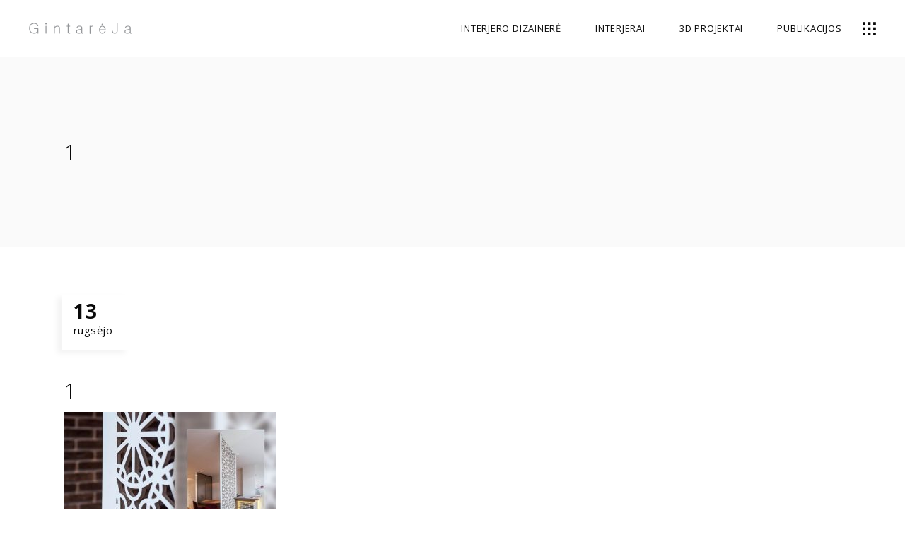

--- FILE ---
content_type: text/html; charset=UTF-8
request_url: https://gintareja.lt/portfolio-item/namo-rekonstrukcija-4/1-2/
body_size: 16279
content:
<!DOCTYPE html>
<html dir="ltr" lang="lt-LT" prefix="og: https://ogp.me/ns#">
<head>
	
		<meta charset="UTF-8"/>
		<link rel="profile" href="http://gmpg.org/xfn/11"/>
		
				<meta name="viewport" content="width=device-width,initial-scale=1,user-scalable=yes">
		<title>1 | Gintareja.lt</title>

		<!-- All in One SEO 4.7.7.2 - aioseo.com -->
	<meta name="robots" content="max-image-preview:large" />
	<meta name="author" content="jjuodas@gmail.com"/>
	<meta name="google-site-verification" content="mSmMnDjzBJt0aB3UU7HD6w8cOEWrecUqbJPBZxFhJeg" />
	<link rel="canonical" href="https://gintareja.lt/portfolio-item/namo-rekonstrukcija-4/1-2/" />
	<meta name="generator" content="All in One SEO (AIOSEO) 4.7.7.2" />
		<meta property="og:locale" content="lt_LT" />
		<meta property="og:site_name" content="Gintareja.lt" />
		<meta property="og:type" content="article" />
		<meta property="og:title" content="1 | Gintareja.lt" />
		<meta property="og:url" content="https://gintareja.lt/portfolio-item/namo-rekonstrukcija-4/1-2/" />
		<meta property="og:image" content="https://gintareja.lt/wp-content/uploads/2018/09/GintareJa2.jpg" />
		<meta property="og:image:secure_url" content="https://gintareja.lt/wp-content/uploads/2018/09/GintareJa2.jpg" />
		<meta property="og:image:width" content="1920" />
		<meta property="og:image:height" content="987" />
		<meta property="article:published_time" content="2018-09-13T16:52:14+00:00" />
		<meta property="article:modified_time" content="2018-09-13T16:52:14+00:00" />
		<meta property="article:publisher" content="https://www.facebook.com/gintareja.lt/" />
		<meta name="twitter:card" content="summary" />
		<meta name="twitter:title" content="1 | Gintareja.lt" />
		<meta name="twitter:image" content="https://gintareja.lt/wp-content/uploads/2018/09/GintareJa2.jpg" />
		<script type="application/ld+json" class="aioseo-schema">
			{"@context":"https:\/\/schema.org","@graph":[{"@type":"BreadcrumbList","@id":"https:\/\/gintareja.lt\/portfolio-item\/namo-rekonstrukcija-4\/1-2\/#breadcrumblist","itemListElement":[{"@type":"ListItem","@id":"https:\/\/gintareja.lt\/#listItem","position":1,"name":"Home","item":"https:\/\/gintareja.lt\/","nextItem":{"@type":"ListItem","@id":"https:\/\/gintareja.lt\/portfolio-item\/namo-rekonstrukcija-4\/1-2\/#listItem","name":"1"}},{"@type":"ListItem","@id":"https:\/\/gintareja.lt\/portfolio-item\/namo-rekonstrukcija-4\/1-2\/#listItem","position":2,"name":"1","previousItem":{"@type":"ListItem","@id":"https:\/\/gintareja.lt\/#listItem","name":"Home"}}]},{"@type":"ItemPage","@id":"https:\/\/gintareja.lt\/portfolio-item\/namo-rekonstrukcija-4\/1-2\/#itempage","url":"https:\/\/gintareja.lt\/portfolio-item\/namo-rekonstrukcija-4\/1-2\/","name":"1 | Gintareja.lt","inLanguage":"lt-LT","isPartOf":{"@id":"https:\/\/gintareja.lt\/#website"},"breadcrumb":{"@id":"https:\/\/gintareja.lt\/portfolio-item\/namo-rekonstrukcija-4\/1-2\/#breadcrumblist"},"author":{"@id":"https:\/\/gintareja.lt\/author\/jjuodasgmail-com\/#author"},"creator":{"@id":"https:\/\/gintareja.lt\/author\/jjuodasgmail-com\/#author"},"datePublished":"2018-09-13T14:52:14-02:00","dateModified":"2018-09-13T14:52:14-02:00"},{"@type":"Organization","@id":"https:\/\/gintareja.lt\/#organization","name":"Gintareja.lt","description":"Interjero dizaino paslaugos","url":"https:\/\/gintareja.lt\/","telephone":"+37068685193","logo":{"@type":"ImageObject","url":"https:\/\/gintareja.lt\/wp-content\/uploads\/2023\/05\/Asset-2.png","@id":"https:\/\/gintareja.lt\/portfolio-item\/namo-rekonstrukcija-4\/1-2\/#organizationLogo","width":294,"height":42,"caption":"Gintareja logotipas"},"image":{"@id":"https:\/\/gintareja.lt\/portfolio-item\/namo-rekonstrukcija-4\/1-2\/#organizationLogo"},"sameAs":["https:\/\/www.instagram.com\/gintarejarmalaviciute\/","https:\/\/www.youtube.com\/channel\/UCGnDgH5LHpvcalxgN1pkEWw"]},{"@type":"Person","@id":"https:\/\/gintareja.lt\/author\/jjuodasgmail-com\/#author","url":"https:\/\/gintareja.lt\/author\/jjuodasgmail-com\/","name":"jjuodas@gmail.com","image":{"@type":"ImageObject","@id":"https:\/\/gintareja.lt\/portfolio-item\/namo-rekonstrukcija-4\/1-2\/#authorImage","url":"https:\/\/secure.gravatar.com\/avatar\/2c659baa52259af67758e919177ea9f5?s=96&d=mm&r=g","width":96,"height":96,"caption":"jjuodas@gmail.com"}},{"@type":"WebSite","@id":"https:\/\/gintareja.lt\/#website","url":"https:\/\/gintareja.lt\/","name":"Gintareja.lt","description":"Interjero dizaino paslaugos","inLanguage":"lt-LT","publisher":{"@id":"https:\/\/gintareja.lt\/#organization"}}]}
		</script>
		<!-- All in One SEO -->

<link rel='dns-prefetch' href='//maps.googleapis.com' />
<link rel='dns-prefetch' href='//fonts.googleapis.com' />
<link rel="alternate" type="application/rss+xml" title="Gintareja.lt &raquo; Įrašų RSS srautas" href="https://gintareja.lt/feed/" />
<link rel="alternate" type="application/rss+xml" title="Gintareja.lt &raquo; Komentarų RSS srautas" href="https://gintareja.lt/comments/feed/" />
<link rel="alternate" type="application/rss+xml" title="Gintareja.lt &raquo; Įrašo „1“ komentarų RSS srautas" href="https://gintareja.lt/portfolio-item/namo-rekonstrukcija-4/1-2/feed/" />
<script type="text/javascript">
/* <![CDATA[ */
window._wpemojiSettings = {"baseUrl":"https:\/\/s.w.org\/images\/core\/emoji\/14.0.0\/72x72\/","ext":".png","svgUrl":"https:\/\/s.w.org\/images\/core\/emoji\/14.0.0\/svg\/","svgExt":".svg","source":{"concatemoji":"https:\/\/gintareja.lt\/wp-includes\/js\/wp-emoji-release.min.js?ver=6.4.3"}};
/*! This file is auto-generated */
!function(i,n){var o,s,e;function c(e){try{var t={supportTests:e,timestamp:(new Date).valueOf()};sessionStorage.setItem(o,JSON.stringify(t))}catch(e){}}function p(e,t,n){e.clearRect(0,0,e.canvas.width,e.canvas.height),e.fillText(t,0,0);var t=new Uint32Array(e.getImageData(0,0,e.canvas.width,e.canvas.height).data),r=(e.clearRect(0,0,e.canvas.width,e.canvas.height),e.fillText(n,0,0),new Uint32Array(e.getImageData(0,0,e.canvas.width,e.canvas.height).data));return t.every(function(e,t){return e===r[t]})}function u(e,t,n){switch(t){case"flag":return n(e,"\ud83c\udff3\ufe0f\u200d\u26a7\ufe0f","\ud83c\udff3\ufe0f\u200b\u26a7\ufe0f")?!1:!n(e,"\ud83c\uddfa\ud83c\uddf3","\ud83c\uddfa\u200b\ud83c\uddf3")&&!n(e,"\ud83c\udff4\udb40\udc67\udb40\udc62\udb40\udc65\udb40\udc6e\udb40\udc67\udb40\udc7f","\ud83c\udff4\u200b\udb40\udc67\u200b\udb40\udc62\u200b\udb40\udc65\u200b\udb40\udc6e\u200b\udb40\udc67\u200b\udb40\udc7f");case"emoji":return!n(e,"\ud83e\udef1\ud83c\udffb\u200d\ud83e\udef2\ud83c\udfff","\ud83e\udef1\ud83c\udffb\u200b\ud83e\udef2\ud83c\udfff")}return!1}function f(e,t,n){var r="undefined"!=typeof WorkerGlobalScope&&self instanceof WorkerGlobalScope?new OffscreenCanvas(300,150):i.createElement("canvas"),a=r.getContext("2d",{willReadFrequently:!0}),o=(a.textBaseline="top",a.font="600 32px Arial",{});return e.forEach(function(e){o[e]=t(a,e,n)}),o}function t(e){var t=i.createElement("script");t.src=e,t.defer=!0,i.head.appendChild(t)}"undefined"!=typeof Promise&&(o="wpEmojiSettingsSupports",s=["flag","emoji"],n.supports={everything:!0,everythingExceptFlag:!0},e=new Promise(function(e){i.addEventListener("DOMContentLoaded",e,{once:!0})}),new Promise(function(t){var n=function(){try{var e=JSON.parse(sessionStorage.getItem(o));if("object"==typeof e&&"number"==typeof e.timestamp&&(new Date).valueOf()<e.timestamp+604800&&"object"==typeof e.supportTests)return e.supportTests}catch(e){}return null}();if(!n){if("undefined"!=typeof Worker&&"undefined"!=typeof OffscreenCanvas&&"undefined"!=typeof URL&&URL.createObjectURL&&"undefined"!=typeof Blob)try{var e="postMessage("+f.toString()+"("+[JSON.stringify(s),u.toString(),p.toString()].join(",")+"));",r=new Blob([e],{type:"text/javascript"}),a=new Worker(URL.createObjectURL(r),{name:"wpTestEmojiSupports"});return void(a.onmessage=function(e){c(n=e.data),a.terminate(),t(n)})}catch(e){}c(n=f(s,u,p))}t(n)}).then(function(e){for(var t in e)n.supports[t]=e[t],n.supports.everything=n.supports.everything&&n.supports[t],"flag"!==t&&(n.supports.everythingExceptFlag=n.supports.everythingExceptFlag&&n.supports[t]);n.supports.everythingExceptFlag=n.supports.everythingExceptFlag&&!n.supports.flag,n.DOMReady=!1,n.readyCallback=function(){n.DOMReady=!0}}).then(function(){return e}).then(function(){var e;n.supports.everything||(n.readyCallback(),(e=n.source||{}).concatemoji?t(e.concatemoji):e.wpemoji&&e.twemoji&&(t(e.twemoji),t(e.wpemoji)))}))}((window,document),window._wpemojiSettings);
/* ]]> */
</script>
<style id='wp-emoji-styles-inline-css' type='text/css'>

	img.wp-smiley, img.emoji {
		display: inline !important;
		border: none !important;
		box-shadow: none !important;
		height: 1em !important;
		width: 1em !important;
		margin: 0 0.07em !important;
		vertical-align: -0.1em !important;
		background: none !important;
		padding: 0 !important;
	}
</style>
<link rel='stylesheet' id='wp-block-library-css' href='https://gintareja.lt/wp-includes/css/dist/block-library/style.min.css?ver=6.4.3' type='text/css' media='all' />
<style id='classic-theme-styles-inline-css' type='text/css'>
/*! This file is auto-generated */
.wp-block-button__link{color:#fff;background-color:#32373c;border-radius:9999px;box-shadow:none;text-decoration:none;padding:calc(.667em + 2px) calc(1.333em + 2px);font-size:1.125em}.wp-block-file__button{background:#32373c;color:#fff;text-decoration:none}
</style>
<style id='global-styles-inline-css' type='text/css'>
body{--wp--preset--color--black: #000000;--wp--preset--color--cyan-bluish-gray: #abb8c3;--wp--preset--color--white: #ffffff;--wp--preset--color--pale-pink: #f78da7;--wp--preset--color--vivid-red: #cf2e2e;--wp--preset--color--luminous-vivid-orange: #ff6900;--wp--preset--color--luminous-vivid-amber: #fcb900;--wp--preset--color--light-green-cyan: #7bdcb5;--wp--preset--color--vivid-green-cyan: #00d084;--wp--preset--color--pale-cyan-blue: #8ed1fc;--wp--preset--color--vivid-cyan-blue: #0693e3;--wp--preset--color--vivid-purple: #9b51e0;--wp--preset--gradient--vivid-cyan-blue-to-vivid-purple: linear-gradient(135deg,rgba(6,147,227,1) 0%,rgb(155,81,224) 100%);--wp--preset--gradient--light-green-cyan-to-vivid-green-cyan: linear-gradient(135deg,rgb(122,220,180) 0%,rgb(0,208,130) 100%);--wp--preset--gradient--luminous-vivid-amber-to-luminous-vivid-orange: linear-gradient(135deg,rgba(252,185,0,1) 0%,rgba(255,105,0,1) 100%);--wp--preset--gradient--luminous-vivid-orange-to-vivid-red: linear-gradient(135deg,rgba(255,105,0,1) 0%,rgb(207,46,46) 100%);--wp--preset--gradient--very-light-gray-to-cyan-bluish-gray: linear-gradient(135deg,rgb(238,238,238) 0%,rgb(169,184,195) 100%);--wp--preset--gradient--cool-to-warm-spectrum: linear-gradient(135deg,rgb(74,234,220) 0%,rgb(151,120,209) 20%,rgb(207,42,186) 40%,rgb(238,44,130) 60%,rgb(251,105,98) 80%,rgb(254,248,76) 100%);--wp--preset--gradient--blush-light-purple: linear-gradient(135deg,rgb(255,206,236) 0%,rgb(152,150,240) 100%);--wp--preset--gradient--blush-bordeaux: linear-gradient(135deg,rgb(254,205,165) 0%,rgb(254,45,45) 50%,rgb(107,0,62) 100%);--wp--preset--gradient--luminous-dusk: linear-gradient(135deg,rgb(255,203,112) 0%,rgb(199,81,192) 50%,rgb(65,88,208) 100%);--wp--preset--gradient--pale-ocean: linear-gradient(135deg,rgb(255,245,203) 0%,rgb(182,227,212) 50%,rgb(51,167,181) 100%);--wp--preset--gradient--electric-grass: linear-gradient(135deg,rgb(202,248,128) 0%,rgb(113,206,126) 100%);--wp--preset--gradient--midnight: linear-gradient(135deg,rgb(2,3,129) 0%,rgb(40,116,252) 100%);--wp--preset--font-size--small: 13px;--wp--preset--font-size--medium: 20px;--wp--preset--font-size--large: 36px;--wp--preset--font-size--x-large: 42px;--wp--preset--spacing--20: 0.44rem;--wp--preset--spacing--30: 0.67rem;--wp--preset--spacing--40: 1rem;--wp--preset--spacing--50: 1.5rem;--wp--preset--spacing--60: 2.25rem;--wp--preset--spacing--70: 3.38rem;--wp--preset--spacing--80: 5.06rem;--wp--preset--shadow--natural: 6px 6px 9px rgba(0, 0, 0, 0.2);--wp--preset--shadow--deep: 12px 12px 50px rgba(0, 0, 0, 0.4);--wp--preset--shadow--sharp: 6px 6px 0px rgba(0, 0, 0, 0.2);--wp--preset--shadow--outlined: 6px 6px 0px -3px rgba(255, 255, 255, 1), 6px 6px rgba(0, 0, 0, 1);--wp--preset--shadow--crisp: 6px 6px 0px rgba(0, 0, 0, 1);}:where(.is-layout-flex){gap: 0.5em;}:where(.is-layout-grid){gap: 0.5em;}body .is-layout-flow > .alignleft{float: left;margin-inline-start: 0;margin-inline-end: 2em;}body .is-layout-flow > .alignright{float: right;margin-inline-start: 2em;margin-inline-end: 0;}body .is-layout-flow > .aligncenter{margin-left: auto !important;margin-right: auto !important;}body .is-layout-constrained > .alignleft{float: left;margin-inline-start: 0;margin-inline-end: 2em;}body .is-layout-constrained > .alignright{float: right;margin-inline-start: 2em;margin-inline-end: 0;}body .is-layout-constrained > .aligncenter{margin-left: auto !important;margin-right: auto !important;}body .is-layout-constrained > :where(:not(.alignleft):not(.alignright):not(.alignfull)){max-width: var(--wp--style--global--content-size);margin-left: auto !important;margin-right: auto !important;}body .is-layout-constrained > .alignwide{max-width: var(--wp--style--global--wide-size);}body .is-layout-flex{display: flex;}body .is-layout-flex{flex-wrap: wrap;align-items: center;}body .is-layout-flex > *{margin: 0;}body .is-layout-grid{display: grid;}body .is-layout-grid > *{margin: 0;}:where(.wp-block-columns.is-layout-flex){gap: 2em;}:where(.wp-block-columns.is-layout-grid){gap: 2em;}:where(.wp-block-post-template.is-layout-flex){gap: 1.25em;}:where(.wp-block-post-template.is-layout-grid){gap: 1.25em;}.has-black-color{color: var(--wp--preset--color--black) !important;}.has-cyan-bluish-gray-color{color: var(--wp--preset--color--cyan-bluish-gray) !important;}.has-white-color{color: var(--wp--preset--color--white) !important;}.has-pale-pink-color{color: var(--wp--preset--color--pale-pink) !important;}.has-vivid-red-color{color: var(--wp--preset--color--vivid-red) !important;}.has-luminous-vivid-orange-color{color: var(--wp--preset--color--luminous-vivid-orange) !important;}.has-luminous-vivid-amber-color{color: var(--wp--preset--color--luminous-vivid-amber) !important;}.has-light-green-cyan-color{color: var(--wp--preset--color--light-green-cyan) !important;}.has-vivid-green-cyan-color{color: var(--wp--preset--color--vivid-green-cyan) !important;}.has-pale-cyan-blue-color{color: var(--wp--preset--color--pale-cyan-blue) !important;}.has-vivid-cyan-blue-color{color: var(--wp--preset--color--vivid-cyan-blue) !important;}.has-vivid-purple-color{color: var(--wp--preset--color--vivid-purple) !important;}.has-black-background-color{background-color: var(--wp--preset--color--black) !important;}.has-cyan-bluish-gray-background-color{background-color: var(--wp--preset--color--cyan-bluish-gray) !important;}.has-white-background-color{background-color: var(--wp--preset--color--white) !important;}.has-pale-pink-background-color{background-color: var(--wp--preset--color--pale-pink) !important;}.has-vivid-red-background-color{background-color: var(--wp--preset--color--vivid-red) !important;}.has-luminous-vivid-orange-background-color{background-color: var(--wp--preset--color--luminous-vivid-orange) !important;}.has-luminous-vivid-amber-background-color{background-color: var(--wp--preset--color--luminous-vivid-amber) !important;}.has-light-green-cyan-background-color{background-color: var(--wp--preset--color--light-green-cyan) !important;}.has-vivid-green-cyan-background-color{background-color: var(--wp--preset--color--vivid-green-cyan) !important;}.has-pale-cyan-blue-background-color{background-color: var(--wp--preset--color--pale-cyan-blue) !important;}.has-vivid-cyan-blue-background-color{background-color: var(--wp--preset--color--vivid-cyan-blue) !important;}.has-vivid-purple-background-color{background-color: var(--wp--preset--color--vivid-purple) !important;}.has-black-border-color{border-color: var(--wp--preset--color--black) !important;}.has-cyan-bluish-gray-border-color{border-color: var(--wp--preset--color--cyan-bluish-gray) !important;}.has-white-border-color{border-color: var(--wp--preset--color--white) !important;}.has-pale-pink-border-color{border-color: var(--wp--preset--color--pale-pink) !important;}.has-vivid-red-border-color{border-color: var(--wp--preset--color--vivid-red) !important;}.has-luminous-vivid-orange-border-color{border-color: var(--wp--preset--color--luminous-vivid-orange) !important;}.has-luminous-vivid-amber-border-color{border-color: var(--wp--preset--color--luminous-vivid-amber) !important;}.has-light-green-cyan-border-color{border-color: var(--wp--preset--color--light-green-cyan) !important;}.has-vivid-green-cyan-border-color{border-color: var(--wp--preset--color--vivid-green-cyan) !important;}.has-pale-cyan-blue-border-color{border-color: var(--wp--preset--color--pale-cyan-blue) !important;}.has-vivid-cyan-blue-border-color{border-color: var(--wp--preset--color--vivid-cyan-blue) !important;}.has-vivid-purple-border-color{border-color: var(--wp--preset--color--vivid-purple) !important;}.has-vivid-cyan-blue-to-vivid-purple-gradient-background{background: var(--wp--preset--gradient--vivid-cyan-blue-to-vivid-purple) !important;}.has-light-green-cyan-to-vivid-green-cyan-gradient-background{background: var(--wp--preset--gradient--light-green-cyan-to-vivid-green-cyan) !important;}.has-luminous-vivid-amber-to-luminous-vivid-orange-gradient-background{background: var(--wp--preset--gradient--luminous-vivid-amber-to-luminous-vivid-orange) !important;}.has-luminous-vivid-orange-to-vivid-red-gradient-background{background: var(--wp--preset--gradient--luminous-vivid-orange-to-vivid-red) !important;}.has-very-light-gray-to-cyan-bluish-gray-gradient-background{background: var(--wp--preset--gradient--very-light-gray-to-cyan-bluish-gray) !important;}.has-cool-to-warm-spectrum-gradient-background{background: var(--wp--preset--gradient--cool-to-warm-spectrum) !important;}.has-blush-light-purple-gradient-background{background: var(--wp--preset--gradient--blush-light-purple) !important;}.has-blush-bordeaux-gradient-background{background: var(--wp--preset--gradient--blush-bordeaux) !important;}.has-luminous-dusk-gradient-background{background: var(--wp--preset--gradient--luminous-dusk) !important;}.has-pale-ocean-gradient-background{background: var(--wp--preset--gradient--pale-ocean) !important;}.has-electric-grass-gradient-background{background: var(--wp--preset--gradient--electric-grass) !important;}.has-midnight-gradient-background{background: var(--wp--preset--gradient--midnight) !important;}.has-small-font-size{font-size: var(--wp--preset--font-size--small) !important;}.has-medium-font-size{font-size: var(--wp--preset--font-size--medium) !important;}.has-large-font-size{font-size: var(--wp--preset--font-size--large) !important;}.has-x-large-font-size{font-size: var(--wp--preset--font-size--x-large) !important;}
.wp-block-navigation a:where(:not(.wp-element-button)){color: inherit;}
:where(.wp-block-post-template.is-layout-flex){gap: 1.25em;}:where(.wp-block-post-template.is-layout-grid){gap: 1.25em;}
:where(.wp-block-columns.is-layout-flex){gap: 2em;}:where(.wp-block-columns.is-layout-grid){gap: 2em;}
.wp-block-pullquote{font-size: 1.5em;line-height: 1.6;}
</style>
<link rel='stylesheet' id='contact-form-7-css' href='https://gintareja.lt/wp-content/plugins/contact-form-7/includes/css/styles.css?ver=5.9.3' type='text/css' media='all' />
<link rel='stylesheet' id='allston_eltdf_default_style-css' href='https://gintareja.lt/wp-content/themes/allston/style.css?ver=6.4.3' type='text/css' media='all' />
<link rel='stylesheet' id='allston_eltdf_modules-css' href='https://gintareja.lt/wp-content/themes/allston/assets/css/modules.min.css?ver=6.4.3' type='text/css' media='all' />
<link rel='stylesheet' id='eltdf_font_awesome-css' href='https://gintareja.lt/wp-content/themes/allston/assets/css/font-awesome/css/font-awesome.min.css?ver=6.4.3' type='text/css' media='all' />
<link rel='stylesheet' id='eltdf_font_elegant-css' href='https://gintareja.lt/wp-content/themes/allston/assets/css/elegant-icons/style.min.css?ver=6.4.3' type='text/css' media='all' />
<link rel='stylesheet' id='eltdf_ion_icons-css' href='https://gintareja.lt/wp-content/themes/allston/assets/css/ion-icons/css/ionicons.min.css?ver=6.4.3' type='text/css' media='all' />
<link rel='stylesheet' id='eltdf_linea_icons-css' href='https://gintareja.lt/wp-content/themes/allston/assets/css/linea-icons/style.css?ver=6.4.3' type='text/css' media='all' />
<link rel='stylesheet' id='eltdf_linear_icons-css' href='https://gintareja.lt/wp-content/themes/allston/assets/css/linear-icons/style.css?ver=6.4.3' type='text/css' media='all' />
<link rel='stylesheet' id='eltdf_simple_line_icons-css' href='https://gintareja.lt/wp-content/themes/allston/assets/css/simple-line-icons/simple-line-icons.css?ver=6.4.3' type='text/css' media='all' />
<link rel='stylesheet' id='eltdf_dripicons-css' href='https://gintareja.lt/wp-content/themes/allston/assets/css/dripicons/dripicons.css?ver=6.4.3' type='text/css' media='all' />
<link rel='stylesheet' id='mediaelement-css' href='https://gintareja.lt/wp-includes/js/mediaelement/mediaelementplayer-legacy.min.css?ver=4.2.17' type='text/css' media='all' />
<link rel='stylesheet' id='wp-mediaelement-css' href='https://gintareja.lt/wp-includes/js/mediaelement/wp-mediaelement.min.css?ver=6.4.3' type='text/css' media='all' />
<link rel='stylesheet' id='allston_eltdf_style_dynamic-css' href='https://gintareja.lt/wp-content/themes/allston/assets/css/style_dynamic.css?ver=1742117133' type='text/css' media='all' />
<link rel='stylesheet' id='allston_eltdf_modules_responsive-css' href='https://gintareja.lt/wp-content/themes/allston/assets/css/modules-responsive.min.css?ver=6.4.3' type='text/css' media='all' />
<link rel='stylesheet' id='allston_eltdf_style_dynamic_responsive-css' href='https://gintareja.lt/wp-content/themes/allston/assets/css/style_dynamic_responsive.css?ver=1742117133' type='text/css' media='all' />
<link rel='stylesheet' id='allston_eltdf_google_fonts-css' href='https://fonts.googleapis.com/css?family=Raleway%3A300%2C400%2C600%2C700%7COpen+Sans%3A300%2C400%2C600%2C700&#038;subset=latin-ext&#038;ver=1.0.0' type='text/css' media='all' />
<script type="text/javascript" src="https://gintareja.lt/wp-includes/js/jquery/jquery.min.js?ver=3.7.1" id="jquery-core-js"></script>
<script type="text/javascript" src="https://gintareja.lt/wp-includes/js/jquery/jquery-migrate.min.js?ver=3.4.1" id="jquery-migrate-js"></script>
<link rel="https://api.w.org/" href="https://gintareja.lt/wp-json/" /><link rel="alternate" type="application/json" href="https://gintareja.lt/wp-json/wp/v2/media/5359" /><link rel="EditURI" type="application/rsd+xml" title="RSD" href="https://gintareja.lt/xmlrpc.php?rsd" />
<meta name="generator" content="WordPress 6.4.3" />
<link rel='shortlink' href='https://gintareja.lt/?p=5359' />
<link rel="alternate" type="application/json+oembed" href="https://gintareja.lt/wp-json/oembed/1.0/embed?url=https%3A%2F%2Fgintareja.lt%2Fportfolio-item%2Fnamo-rekonstrukcija-4%2F1-2%2F" />
<link rel="alternate" type="text/xml+oembed" href="https://gintareja.lt/wp-json/oembed/1.0/embed?url=https%3A%2F%2Fgintareja.lt%2Fportfolio-item%2Fnamo-rekonstrukcija-4%2F1-2%2F&#038;format=xml" />
<meta name="bmi-version" content="1.4.5" /><meta name="generator" content="Powered by WPBakery Page Builder - drag and drop page builder for WordPress."/>
<!--[if lte IE 9]><link rel="stylesheet" type="text/css" href="https://gintareja.lt/wp-content/plugins/js_composer/assets/css/vc_lte_ie9.min.css" media="screen"><![endif]--><link rel="icon" href="https://gintareja.lt/wp-content/uploads/2018/08/favicon-100x100.png" sizes="32x32" />
<link rel="icon" href="https://gintareja.lt/wp-content/uploads/2018/08/favicon.png" sizes="192x192" />
<link rel="apple-touch-icon" href="https://gintareja.lt/wp-content/uploads/2018/08/favicon.png" />
<meta name="msapplication-TileImage" content="https://gintareja.lt/wp-content/uploads/2018/08/favicon.png" />
		<style type="text/css" id="wp-custom-css">
			.eltdf-portfolio-single-holder .eltdf-ps-single-info .eltdf-ps-info-main-title {
    margin-top: 140px;
}
.eltdf-portfolio-fullscreen-slider-holder .eltdf-pfs-item .eltdf-pli-category {
    position: left;
    color: rgba(0,0,0,0);
    font-size: 12px;
    font-weight: 400;
    z-index: 50;
    margin-left: 50px;
}
.eltdf-side-menu {
    position: fixed;
    top: 0;
    right: -458px;
    width: 458px;
    height: 100%;
    min-height: 100%;
    padding: 79px 70px 36px;
    background-color: #ffffff;
    text-align: left;
    overflow: hidden;
    visibility: hidden;
    z-index: 9999;
    -webkit-backface-visibility: hidden;
    box-sizing: border-box;
    box-shadow: -3px 0 3px rgba(0,0,0,.04);
    -webkit-transition: all .6s cubic-bezier(.77,0,.175,1);
    -moz-transition: all .6s cubic-bezier(.77,0,.175,1);
    transition: all .6s cubic-bezier(.77,0,.175,1);
}
.eltdf-side-menu a.eltdf-close-side-menu {
    position: absolute;
    top: 33px;
    right: 40px;
    display: block;
    z-index: 1000;
    color: #000;
}
		</style>
		<noscript><style type="text/css"> .wpb_animate_when_almost_visible { opacity: 1; }</style></noscript></head>
<body class="attachment attachment-template-default single single-attachment postid-5359 attachmentid-5359 attachment-jpeg allston-core-1.0 allston-ver-1.0 eltdf-grid-1300 eltdf-empty-google-api eltdf-wide-dropdown-menu-content-in-grid eltdf-sticky-header-on-scroll-down-up eltdf-dropdown-animate-height eltdf-header-standard eltdf-menu-area-shadow-disable eltdf-menu-area-in-grid-shadow-disable eltdf-menu-area-in-grid-border-disable eltdf-logo-area-border-disable eltdf-side-menu-slide-from-right eltdf-default-mobile-header eltdf-sticky-up-mobile-header wpb-js-composer js-comp-ver-5.4.7 vc_responsive eltdf-search-covers-header" itemscope itemtype="http://schema.org/WebPage">
	<section class="eltdf-side-menu">
	<a class="eltdf-close-side-menu eltdf-close-side-menu-svg-path" href="#">
		<svg version="1.1" xmlns="http://www.w3.org/2000/svg" xmlns:xlink="http://www.w3.org/1999/xlink" x="0px" y="0px"
	 width="17.682px" height="17.813px" viewBox="0 0 17.682 17.813" enable-background="new 0 0 17.682 17.813">
<rect x="16.687" y="21.04" transform="matrix(0.7078 0.7065 -0.7065 0.7078 20.2035 -5.759)" fill="none" width="0.751" height="1.001"/>
<rect x="8.323" y="-2.617" transform="matrix(-0.7075 -0.7067 0.7067 -0.7075 8.9292 21.4689)" width="1.169" height="23.008"/>
<rect x="8.323" y="-2.617" transform="matrix(0.7075 -0.7067 0.7067 0.7075 -3.675 8.8938)" width="1.169" height="23.008"/>
</svg>	</a>
	<div class="widget eltdf-custom-font-widget"><h4 class="eltdf-custom-font-holder  eltdf-cf-7108  " style="font-weight: 400;text-transform: uppercase;color: #000000;margin: 30px 0px 16px 0px" data-item-class="eltdf-cf-7108">
	Kontaktai:</h4></div>		
		<a class="eltdf-icon-widget-holder eltdf-icon-has-hover" data-hover-color="#b5b5b5" href="mailto:%20info@gintareja.lt" target="_blank" style="color: #000000;margin: 0px 0px 8px 0px">
			<span class="eltdf-icon-element icon_mail_alt"></span>			<h5 class="eltdf-icon-text ">El. paštas info@gintareja.lt</h5>		</a>
				
		<a class="eltdf-icon-widget-holder eltdf-icon-has-hover" data-hover-color="#b5b5b5" href="tel:+370%20686%2085193" target="_self" style="color: #000000">
			<span class="eltdf-icon-element icon_phone"></span>			<h5 class="eltdf-icon-text ">Tel. +370 686 85193</h5>		</a>
		<div class="widget eltdf-custom-font-widget"><h4 class="eltdf-custom-font-holder  eltdf-cf-6245  " style="font-weight: 400;text-transform: uppercase;color: #000000;margin: 30px 0px 16px 0px" data-item-class="eltdf-cf-6245">
	Susisiekime:</h4></div>		<div class="widget eltdf-contact-form-7-widget ">
						
<div class="wpcf7 no-js" id="wpcf7-f4529-o1" lang="en-US" dir="ltr">
<div class="screen-reader-response"><p role="status" aria-live="polite" aria-atomic="true"></p> <ul></ul></div>
<form action="/portfolio-item/namo-rekonstrukcija-4/1-2/#wpcf7-f4529-o1" method="post" class="wpcf7-form init cf7_custom_style_1" aria-label="Contact form" novalidate="novalidate" data-status="init">
<div style="display: none;">
<input type="hidden" name="_wpcf7" value="4529" />
<input type="hidden" name="_wpcf7_version" value="5.9.3" />
<input type="hidden" name="_wpcf7_locale" value="en_US" />
<input type="hidden" name="_wpcf7_unit_tag" value="wpcf7-f4529-o1" />
<input type="hidden" name="_wpcf7_container_post" value="0" />
<input type="hidden" name="_wpcf7_posted_data_hash" value="" />
</div>
<p><label>Žinutė</label><span class="wpcf7-form-control-wrap" data-name="your-message"><textarea cols="40" rows="8" class="wpcf7-form-control wpcf7-textarea" aria-invalid="false" name="your-message"></textarea></span>
</p>
<div class="eltdf-grid-row eltdf-grid-small-gutter">
	<div class="eltdf-grid-col-6">
		<p><label>Jūsų vardas</label><span class="wpcf7-form-control-wrap" data-name="your-name"><input size="40" class="wpcf7-form-control wpcf7-text wpcf7-validates-as-required" aria-required="true" aria-invalid="false" value="" type="text" name="your-name" /></span>
		</p>
	</div>
	<div class="eltdf-grid-col-6">
		<p><label>Jūsų el. paštas</label><span class="wpcf7-form-control-wrap" data-name="your-email"><input size="40" class="wpcf7-form-control wpcf7-email wpcf7-validates-as-required wpcf7-text wpcf7-validates-as-email" aria-required="true" aria-invalid="false" value="" type="email" name="your-email" /></span>
		</p>
	</div>
	<div class="eltdf-grid-col-6">
		<p><span class="wpcf7-form-control-wrap" data-name="quiz-570"><label><span class="wpcf7-quiz-label">Lietuvos sostinė?</span> <input size="40" class="wpcf7-form-control wpcf7-quiz" autocomplete="off" aria-required="true" aria-invalid="false" type="text" name="quiz-570" /></label><input type="hidden" name="_wpcf7_quiz_answer_quiz-570" value="739f6f00c75643d79258189bba9dfb47" /></span>
		</p>
	</div>
</div>
<div class="eltdf-cf7-submit-holder">
	<p><input class="wpcf7-form-control wpcf7-submit has-spinner" type="submit" value="SIŲSTI" /><i class="eltdf-icon-ion-icon ion-ios-arrow-right "></i>
	</p>
</div><div class="wpcf7-response-output" aria-hidden="true"></div>
</form>
</div>
		</div>
		</section>
    <div class="eltdf-wrapper">
        <div class="eltdf-wrapper-inner">
            
<header class="eltdf-page-header">
		
				
	<div class="eltdf-menu-area eltdf-menu-right">
				
						
			<div class="eltdf-vertical-align-containers">
				<div class="eltdf-position-left"><!--
				 --><div class="eltdf-position-left-inner">
						

<div class="eltdf-logo-wrapper">
    <a itemprop="url" href="https://gintareja.lt/" style="height: 21px;">
        <img itemprop="image" class="eltdf-normal-logo" src="http://gintareja.lt/wp-content/uploads/2018/09/Asset-2.png" width="294" height="42"  alt="logo"/>
        <img itemprop="image" class="eltdf-dark-logo" src="http://gintareja.lt/wp-content/uploads/2018/09/Asset-2.png" width="294" height="42"  alt="dark logo"/>        <img itemprop="image" class="eltdf-light-logo" src="http://gintareja.lt/wp-content/uploads/2018/09/Asset-2.png" width="294" height="42"  alt="light logo"/>    </a>
</div>

											</div>
				</div>
								<div class="eltdf-position-right"><!--
				 --><div class="eltdf-position-right-inner">
													
<nav class="eltdf-main-menu eltdf-drop-down eltdf-default-nav">
    <ul id="menu-gintares-meniu" class="clearfix"><li id="nav-menu-item-4871" class="menu-item menu-item-type-post_type menu-item-object-page menu-item-home  narrow"><a href="https://gintareja.lt/" class=""><span class="item_outer"><span class="item_text">Interjero dizainerė</span></span></a></li>
<li id="nav-menu-item-5523" class="menu-item menu-item-type-post_type menu-item-object-page  narrow"><a href="https://gintareja.lt/interjerai/" class=""><span class="item_outer"><span class="item_text">Interjerai</span></span></a></li>
<li id="nav-menu-item-4960" class="menu-item menu-item-type-post_type menu-item-object-page  narrow"><a href="https://gintareja.lt/realizuojami-projektai/" class=""><span class="item_outer"><span class="item_text">3D projektai</span></span></a></li>
<li id="nav-menu-item-5913" class="menu-item menu-item-type-post_type menu-item-object-page  narrow"><a href="https://gintareja.lt/publikacijos/" class=""><span class="item_outer"><span class="item_text">Publikacijos</span></span></a></li>
</ul></nav>

														
		<a class="eltdf-side-menu-button-opener eltdf-icon-has-hover eltdf-side-menu-button-opener-svg-path"  href="javascript:void(0)" >
						<span class="eltdf-side-menu-icon">
				<svg version="1.1" xmlns="http://www.w3.org/2000/svg" xmlns:xlink="http://www.w3.org/1999/xlink" x="0px" y="0px"
	 width="21px" height="21px" viewBox="0 0 21 21" enable-background="new 0 0 21 21">
<rect x="1.066" y="1.208" width="3.768" height="3.833"/>
<rect x="8.566" y="1.208" width="3.768" height="3.833"/>
<rect x="16.066" y="1.208" width="3.768" height="3.833"/>
<rect x="16.066" y="8.708" width="3.768" height="3.833"/>
<rect x="8.566" y="8.708" width="3.768" height="3.833"/>
<rect x="1.066" y="8.708" width="3.768" height="3.833"/>
<rect x="16.066" y="16.125" width="3.768" height="3.833"/>
<rect x="8.566" y="16.125" width="3.768" height="3.833"/>
<rect x="1.066" y="16.125" width="3.768" height="3.833"/>
</svg>            </span>
		</a>
						</div>
				</div>
			</div>
			
			</div>
			
		
	
<div class="eltdf-sticky-header">
        <div class="eltdf-sticky-holder eltdf-menu-right">
                    <div class="eltdf-vertical-align-containers">
                <div class="eltdf-position-left"><!--
                 --><div class="eltdf-position-left-inner">
                        

<div class="eltdf-logo-wrapper">
    <a itemprop="url" href="https://gintareja.lt/" style="height: 21px;">
        <img itemprop="image" class="eltdf-normal-logo" src="http://gintareja.lt/wp-content/uploads/2018/09/Asset-2.png" width="294" height="42"  alt="logo"/>
        <img itemprop="image" class="eltdf-dark-logo" src="http://gintareja.lt/wp-content/uploads/2018/09/Asset-2.png" width="294" height="42"  alt="dark logo"/>        <img itemprop="image" class="eltdf-light-logo" src="http://gintareja.lt/wp-content/uploads/2018/09/Asset-2.png" width="294" height="42"  alt="light logo"/>    </a>
</div>

                                            </div>
                </div>
                                <div class="eltdf-position-right"><!--
                 --><div class="eltdf-position-right-inner">
                                                    
<nav class="eltdf-main-menu eltdf-drop-down eltdf-sticky-nav">
    <ul id="menu-gintares-meniu-1" class="clearfix"><li id="sticky-nav-menu-item-4871" class="menu-item menu-item-type-post_type menu-item-object-page menu-item-home  narrow"><a href="https://gintareja.lt/" class=""><span class="item_outer"><span class="item_text">Interjero dizainerė</span><span class="plus"></span></span></a></li>
<li id="sticky-nav-menu-item-5523" class="menu-item menu-item-type-post_type menu-item-object-page  narrow"><a href="https://gintareja.lt/interjerai/" class=""><span class="item_outer"><span class="item_text">Interjerai</span><span class="plus"></span></span></a></li>
<li id="sticky-nav-menu-item-4960" class="menu-item menu-item-type-post_type menu-item-object-page  narrow"><a href="https://gintareja.lt/realizuojami-projektai/" class=""><span class="item_outer"><span class="item_text">3D projektai</span><span class="plus"></span></span></a></li>
<li id="sticky-nav-menu-item-5913" class="menu-item menu-item-type-post_type menu-item-object-page  narrow"><a href="https://gintareja.lt/publikacijos/" class=""><span class="item_outer"><span class="item_text">Publikacijos</span><span class="plus"></span></span></a></li>
</ul></nav>

                                                		
		<a class="eltdf-side-menu-button-opener eltdf-icon-has-hover eltdf-side-menu-button-opener-svg-path"  href="javascript:void(0)" >
						<span class="eltdf-side-menu-icon">
				<svg version="1.1" xmlns="http://www.w3.org/2000/svg" xmlns:xlink="http://www.w3.org/1999/xlink" x="0px" y="0px"
	 width="21px" height="21px" viewBox="0 0 21 21" enable-background="new 0 0 21 21">
<rect x="1.066" y="1.208" width="3.768" height="3.833"/>
<rect x="8.566" y="1.208" width="3.768" height="3.833"/>
<rect x="16.066" y="1.208" width="3.768" height="3.833"/>
<rect x="16.066" y="8.708" width="3.768" height="3.833"/>
<rect x="8.566" y="8.708" width="3.768" height="3.833"/>
<rect x="1.066" y="8.708" width="3.768" height="3.833"/>
<rect x="16.066" y="16.125" width="3.768" height="3.833"/>
<rect x="8.566" y="16.125" width="3.768" height="3.833"/>
<rect x="1.066" y="16.125" width="3.768" height="3.833"/>
</svg>            </span>
		</a>
	                    </div>
                </div>
            </div>
                </div>
	</div>

	
	<form action="https://gintareja.lt/" class="eltdf-search-cover" method="get">
		<div class="eltdf-container">
		<div class="eltdf-container-inner clearfix">
				<div class="eltdf-form-holder-outer">
				<div class="eltdf-form-holder">
					<div class="eltdf-form-holder-inner">
						<input type="text" placeholder="Search" name="s" class="eltdf_search_field" autocomplete="off" />
						<a class="eltdf-search-close eltdf-search-close-icon-pack" href="#">
							<i class="eltdf-icon-ion-icon ion-ios-close-empty "></i>						</a>
					</div>
				</div>
			</div>
			</div>
	</div>
	</form></header>


<header class="eltdf-mobile-header">
		
	<div class="eltdf-mobile-header-inner">
		<div class="eltdf-mobile-header-holder">
			<div class="eltdf-grid">
				<div class="eltdf-vertical-align-containers">
					<div class="eltdf-vertical-align-containers">
													<div class="eltdf-mobile-menu-opener eltdf-mobile-menu-opener-icon-pack">
								<a href="javascript:void(0)">
									<span class="eltdf-mobile-menu-icon">
										<span aria-hidden="true" class="eltdf-icon-font-elegant icon_menu "></span>									</span>
																	</a>
							</div>
												<div class="eltdf-position-center"><!--
						 --><div class="eltdf-position-center-inner">
								

<div class="eltdf-mobile-logo-wrapper">
    <a itemprop="url" href="https://gintareja.lt/" style="height: 21px">
        <img itemprop="image" src="http://gintareja.lt/wp-content/uploads/2018/09/Logo-mob.png" width="294" height="42"  alt="Mobile Logo"/>
    </a>
</div>

							</div>
						</div>
						<div class="eltdf-position-right"><!--
						 --><div class="eltdf-position-right-inner">
															</div>
						</div>
					</div>
				</div>
			</div>
		</div>
		
<nav class="eltdf-mobile-nav">
    <div class="eltdf-grid">
        <ul id="menu-mobilaus-meniu" class=""><li id="mobile-menu-item-5094" class="menu-item menu-item-type-post_type menu-item-object-page menu-item-home "><a href="https://gintareja.lt/" class=""><span>Interjero dizainerė</span></a></li>
<li id="mobile-menu-item-5524" class="menu-item menu-item-type-post_type menu-item-object-page "><a href="https://gintareja.lt/interjerai/" class=""><span>Interjerai</span></a></li>
<li id="mobile-menu-item-5092" class="menu-item menu-item-type-post_type menu-item-object-page "><a href="https://gintareja.lt/realizuojami-projektai/" class=""><span>3D projektai</span></a></li>
<li id="mobile-menu-item-5922" class="menu-item menu-item-type-post_type menu-item-object-page "><a href="https://gintareja.lt/publikacijos/" class=""><span>Publikacijos</span></a></li>
<li id="mobile-menu-item-5090" class="menu-item menu-item-type-post_type menu-item-object-page "><a href="https://gintareja.lt/kontaktai/" class=""><span>Kontaktai</span></a></li>
</ul>    </div>
</nav>

	</div>
	
	<form action="https://gintareja.lt/" class="eltdf-search-cover" method="get">
		<div class="eltdf-container">
		<div class="eltdf-container-inner clearfix">
				<div class="eltdf-form-holder-outer">
				<div class="eltdf-form-holder">
					<div class="eltdf-form-holder-inner">
						<input type="text" placeholder="Search" name="s" class="eltdf_search_field" autocomplete="off" />
						<a class="eltdf-search-close eltdf-search-close-icon-pack" href="#">
							<i class="eltdf-icon-ion-icon ion-ios-close-empty "></i>						</a>
					</div>
				</div>
			</div>
			</div>
	</div>
	</form></header>

			<a id='eltdf-back-to-top' href='#'>
                <span class="eltdf-icon-stack">
                	<span class="icon-arrows-up"></span>
                </span>
			</a>
			        
            <div class="eltdf-content" >
                <div class="eltdf-content-inner">
<div class="eltdf-title-holder eltdf-standard-type eltdf-title-va-header-bottom" style="height: 270px" data-height="270">
		<div class="eltdf-title-wrapper" style="height: 270px">
		<div class="eltdf-title-inner">
			<div class="eltdf-grid">
									<h1 class="eltdf-page-title entry-title" >1</h1>
											</div>
	    </div>
	</div>
</div>

	
	<div class="eltdf-container">
				
		<div class="eltdf-container-inner clearfix">
			<div class="eltdf-grid-row  eltdf-grid-huge-gutter">
	<div class="eltdf-page-content-holder eltdf-grid-col-12">
		<div class="eltdf-blog-holder eltdf-blog-single eltdf-blog-single-standard eltdf-blog-date-simple">
			<article id="post-5359" class="eltdf-post-no-featured-image post-5359 attachment type-attachment status-inherit hentry">
    <div class="eltdf-post-content">
        <div class="eltdf-post-heading">
            
            <div itemprop="dateCreated" class="eltdf-post-info-date-separated entry-date published updated">
            <a itemprop="url" href="https://gintareja.lt/2018/00/">
                        <div class="eltdf-post-day">13</div>
            <div class="eltdf-post-month">rugsėjo</div>
        </a>
        <meta itemprop="interactionCount" content="UserComments: 0"/>
</div>        </div>
        <div class="eltdf-post-text">
            <div class="eltdf-post-text-inner">
	                            <div class="eltdf-post-text-main">
                    
<h1 itemprop="name" class="entry-title eltdf-post-title" >
            1    </h1>                    <p class="attachment"><a href='https://gintareja.lt/wp-content/uploads/2018/09/1-1.jpg'><img fetchpriority="high" decoding="async" width="300" height="212" src="https://gintareja.lt/wp-content/uploads/2018/09/1-1-300x212.jpg" class="attachment-medium size-medium" alt="" srcset="https://gintareja.lt/wp-content/uploads/2018/09/1-1-300x212.jpg 300w, https://gintareja.lt/wp-content/uploads/2018/09/1-1-768x543.jpg 768w, https://gintareja.lt/wp-content/uploads/2018/09/1-1.jpg 1024w" sizes="(max-width: 300px) 100vw, 300px" /></a></p>
                                    </div>
                <div class="eltdf-post-info-bottom clearfix">
                    <div class="eltdf-post-info-bottom-left">
                        <div class="eltdf-post-info-author">
    <span class="eltdf-post-info-author-text">
        by    </span>
    <a itemprop="author" class="eltdf-post-info-author-link" href="https://gintareja.lt/author/jjuodasgmail-com/">
        jjuodas@gmail.com    </a>
</div>                        
<div class="eltdf-post-info-category">
        <!--  need to be here for space between slashes -->
</div>                        	<div class="eltdf-post-info-comments-holder">
		<a itemprop="url" class="eltdf-post-info-comments" href="https://gintareja.lt/portfolio-item/namo-rekonstrukcija-4/1-2/#respond">
			0 Comments		</a>
	</div>
                            <div class="eltdf-blog-like">
        <a href="#" class="eltdf-like" id="eltdf-like-5359-782" title="Like this"><span>0</span><i class="icon_heart_alt"></i></a>    </div>
                    </div>
                    <div class="eltdf-post-info-bottom-right">
                            <div class="eltdf-blog-share">
            </div>
                    </div>
                </div>
            </div>
        </div>
    </div>
</article>    <div class="eltdf-related-posts-holder clearfix">
        <div class="eltdf-related-posts-holder-inner">
                    </div>
    </div>
		</div>
	</div>
	</div>		</div>
		
			</div>
</div> <!-- close div.content_inner -->
	</div>  <!-- close div.content -->
					<footer class="eltdf-page-footer ">
				<div class="eltdf-footer-top-holder">
    <div class="eltdf-footer-top-inner eltdf-grid">
        <div class="eltdf-grid-row eltdf-footer-top-alignment-left">
                            <div class="eltdf-column-content eltdf-grid-col-3">
                    <div class="widget eltdf-custom-font-widget"><p class="eltdf-custom-font-holder  eltdf-cf-6140  " style="font-size: 27px;line-height: 27px;font-weight: 600;text-transform: uppercase;color: #ffffff;margin: 15px 0 13px 0" data-item-class="eltdf-cf-6140">
	Gintareja.lt</p></div><div id="custom_html-4" class="widget_text widget eltdf-footer-column-1 widget_custom_html"><div class="textwidget custom-html-widget"><h3><span style="color: #ffffff;">Interjero dizainas Vilniuje ir Kaune.</span></h3><h3><span style="color: #ffffff;">Dizaino projektai ir konsultacijos.</span></h3></div></div><div class="widget eltdf-social-icons-group-widget text-align-left">							<a class="eltdf-social-icon-widget-holder eltdf-icon-has-hover" data-hover-color="#b5b5b5" style="color: #ffffff;;font-size: 18px;margin: 0px 20px 0 0;"				   href="https://www.facebook.com/gintareja.lt/" target="_blank">
					<span class="eltdf-social-icon-widget ion-social-facebook"></span>				</a>
										<a class="eltdf-social-icon-widget-holder eltdf-icon-has-hover" data-hover-color="#b5b5b5" style="color: #ffffff;;font-size: 18px;margin: 0px 20px 0 0;"				   href="https://www.instagram.com/gintarejarmalaviciute/" target="_blank">
					<span class="eltdf-social-icon-widget ion-social-instagram"></span>				</a>
										<a class="eltdf-social-icon-widget-holder eltdf-icon-has-hover" data-hover-color="#b5b5b5" style="color: #ffffff;;font-size: 18px;margin: 0px 20px 0 0;"				   href="https://www.youtube.com/channel/UCGnDgH5LHpvcalxgN1pkEWw" target="_blank">
					<span class="eltdf-social-icon-widget ion-social-youtube"></span>				</a>
												</div>                </div>
                            <div class="eltdf-column-content eltdf-grid-col-3">
                    <div class="widget eltdf-custom-font-widget"><h4 class="eltdf-custom-font-holder  eltdf-cf-5461  " style="font-weight: 300;color: #ffffff;margin: 21px 0px 16px 0px" data-item-class="eltdf-cf-5461">
	Kontaktai</h4></div>		
		<a class="eltdf-icon-widget-holder eltdf-icon-has-hover" data-hover-color="#b5b5b5" href="mailto:%20info@gintareja.lt" target="_blank" style="color: #ffffff;font-size: 13px;margin: 0px 0px 6px 0px">
			<span class="eltdf-icon-element icon_mail_alt"></span>			<h5 class="eltdf-icon-text ">Email: info@gintareja.lt</h5>		</a>
				
		<a class="eltdf-icon-widget-holder eltdf-icon-has-hover" data-hover-color="#b5b5b5" href="tel:%20+370%20686%2085193" target="_self" style="color: #ffffff;font-size: 13px">
			<span class="eltdf-icon-element icon_phone"></span>			<h5 class="eltdf-icon-text ">Tel: +370 686 85193</h5>		</a>
		                </div>
                            <div class="eltdf-column-content eltdf-grid-col-3">
                                    </div>
                            <div class="eltdf-column-content eltdf-grid-col-3">
                    <div class="widget eltdf-custom-font-widget"><h4 class="eltdf-custom-font-holder  eltdf-cf-6755  " style="font-weight: 300;color: #ffffff" data-item-class="eltdf-cf-6755">
	</h4></div><div id="eltdf_instagram_widget-3" class="widget eltdf-footer-column-4 widget_eltdf_instagram_widget"></div>                </div>
                    </div>
    </div>
</div><div class="eltdf-footer-bottom-holder">
    <div class="eltdf-footer-bottom-inner eltdf-grid">
        <div class="eltdf-grid-row ">
                            <div class="eltdf-grid-col-6">
                    <div id="text-5" class="widget eltdf-footer-bottom-column-1 widget_text">			<div class="textwidget"><p><span style="font-size: 11px; font-family: Open Sans; font-weight: regular;">© 2018 Gintarė Jarmalavičiūtė. Visos teisės saugomos</span></p>
</div>
		</div>                </div>
                            <div class="eltdf-grid-col-6">
                                    </div>
                    </div>
    </div>
</div>			</footer>
			</div> <!-- close div.eltdf-wrapper-inner  -->
</div> <!-- close div.eltdf-wrapper -->
<script type="text/javascript" src="https://gintareja.lt/wp-content/plugins/contact-form-7/includes/swv/js/index.js?ver=5.9.3" id="swv-js"></script>
<script type="text/javascript" id="contact-form-7-js-extra">
/* <![CDATA[ */
var wpcf7 = {"api":{"root":"https:\/\/gintareja.lt\/wp-json\/","namespace":"contact-form-7\/v1"},"cached":"1"};
/* ]]> */
</script>
<script type="text/javascript" src="https://gintareja.lt/wp-content/plugins/contact-form-7/includes/js/index.js?ver=5.9.3" id="contact-form-7-js"></script>
<script type="text/javascript" src="https://gintareja.lt/wp-includes/js/jquery/ui/core.min.js?ver=1.13.2" id="jquery-ui-core-js"></script>
<script type="text/javascript" src="https://gintareja.lt/wp-includes/js/jquery/ui/tabs.min.js?ver=1.13.2" id="jquery-ui-tabs-js"></script>
<script type="text/javascript" src="https://gintareja.lt/wp-includes/js/jquery/ui/accordion.min.js?ver=1.13.2" id="jquery-ui-accordion-js"></script>
<script type="text/javascript" id="mediaelement-core-js-before">
/* <![CDATA[ */
var mejsL10n = {"language":"lt","strings":{"mejs.download-file":"Atsisi\u0173sti fail\u0105","mejs.install-flash":"J\u016bs naudojate nar\u0161ykl\u0119, kuri nepalaiko ar neturi Flash. Pra\u0161ome \u012fjungti Flash savo nar\u0161ykl\u0117je arba parsisi\u0173sti naujausi\u0105 versij\u0105 i\u0161 https:\/\/get.adobe.com\/flashplayer\/","mejs.fullscreen":"Visas ekranas","mejs.play":"Groti","mejs.pause":"Pauz\u0117","mejs.time-slider":"Laiko slankiklis","mejs.time-help-text":"Naudokite kair\u0117n\/de\u0161in\u0117n mygtukus nor\u0117dami persukti po vien\u0105 sekund\u0119, auk\u0161tyn\/\u017eemyn - po  10 sekund\u017ei\u0173.","mejs.live-broadcast":"Tiesiogin\u0117 transliacija","mejs.volume-help-text":"Naudokite auk\u0161tyn\/\u017eemyn mygtukus pagarsinimui ir patylinimui.","mejs.unmute":"Garso \u012fjungimas","mejs.mute":"Nutildyti","mejs.volume-slider":"Garso slankiklis","mejs.video-player":"Video grotuvas","mejs.audio-player":"Audio grotuvas","mejs.captions-subtitles":"Paai\u0161kinimai\/Titrai","mejs.captions-chapters":"Skyriai","mejs.none":"Nieko","mejs.afrikaans":"Afrikan\u0173","mejs.albanian":"Alban\u0173","mejs.arabic":"Arab\u0173","mejs.belarusian":"Baltarus\u0173","mejs.bulgarian":"Bulgar\u0173","mejs.catalan":"Katalon\u0173","mejs.chinese":"Kin\u0173","mejs.chinese-simplified":"Kin\u0173 (supaprastinta)","mejs.chinese-traditional":"Kin\u0173 (tradicin\u0117)","mejs.croatian":"Kroat\u0173","mejs.czech":"\u010cek\u0173","mejs.danish":"Dan\u0173","mejs.dutch":"Oland\u0173","mejs.english":"Angl\u0173","mejs.estonian":"Est\u0173","mejs.filipino":"Filipinie\u010di\u0173","mejs.finnish":"Suomi\u0161kai","mejs.french":"Pranc\u016bz\u0173","mejs.galician":"Galis\u0173","mejs.german":"Vokie\u010di\u0173","mejs.greek":"Graik\u0173","mejs.haitian-creole":"Hai\u010dio kreol\u0173","mejs.hebrew":"Hebraj\u0173","mejs.hindi":"Hindi","mejs.hungarian":"Vengr\u0173","mejs.icelandic":"Island\u0173","mejs.indonesian":"Indonezie\u010di\u0173","mejs.irish":"Airi\u0173","mejs.italian":"Ital\u0173","mejs.japanese":"Japon\u0173","mejs.korean":"Kor\u0117jie\u010di\u0173","mejs.latvian":"Latvi\u0173","mejs.lithuanian":"Lietuvi\u0173","mejs.macedonian":"Makedon\u0173","mejs.malay":"Malaj\u0173","mejs.maltese":"Maltie\u010di\u0173","mejs.norwegian":"Norveg\u0173","mejs.persian":"Pers\u0173","mejs.polish":"Lenk\u0173","mejs.portuguese":"Portugal\u0173","mejs.romanian":"Rumun\u0173","mejs.russian":"Rus\u0173","mejs.serbian":"Serb\u0173","mejs.slovak":"Slovak\u0173","mejs.slovenian":"Slov\u0117n\u0173","mejs.spanish":"Ispan\u0173","mejs.swahili":"Suahili\u0173","mejs.swedish":"\u0160ved\u0173","mejs.tagalog":"Tagal\u0173","mejs.thai":"Taj\u0173","mejs.turkish":"Turk\u0173","mejs.ukrainian":"Ukrainie\u010di\u0173","mejs.vietnamese":"Vietnamie\u010di\u0173","mejs.welsh":"Velso","mejs.yiddish":"Jidi\u0161"}};
/* ]]> */
</script>
<script type="text/javascript" src="https://gintareja.lt/wp-includes/js/mediaelement/mediaelement-and-player.min.js?ver=4.2.17" id="mediaelement-core-js"></script>
<script type="text/javascript" src="https://gintareja.lt/wp-includes/js/mediaelement/mediaelement-migrate.min.js?ver=6.4.3" id="mediaelement-migrate-js"></script>
<script type="text/javascript" id="mediaelement-js-extra">
/* <![CDATA[ */
var _wpmejsSettings = {"pluginPath":"\/wp-includes\/js\/mediaelement\/","classPrefix":"mejs-","stretching":"responsive","audioShortcodeLibrary":"mediaelement","videoShortcodeLibrary":"mediaelement"};
/* ]]> */
</script>
<script type="text/javascript" src="https://gintareja.lt/wp-includes/js/mediaelement/wp-mediaelement.min.js?ver=6.4.3" id="wp-mediaelement-js"></script>
<script type="text/javascript" src="https://gintareja.lt/wp-content/themes/allston/assets/js/modules/plugins/jquery.appear.js?ver=6.4.3" id="appear-js"></script>
<script type="text/javascript" src="https://gintareja.lt/wp-content/themes/allston/assets/js/modules/plugins/modernizr.min.js?ver=6.4.3" id="modernizr-js"></script>
<script type="text/javascript" src="https://gintareja.lt/wp-includes/js/hoverIntent.min.js?ver=1.10.2" id="hoverIntent-js"></script>
<script type="text/javascript" src="https://gintareja.lt/wp-content/themes/allston/assets/js/modules/plugins/jquery.plugin.js?ver=6.4.3" id="jquery-plugin-js"></script>
<script type="text/javascript" src="https://gintareja.lt/wp-content/themes/allston/assets/js/modules/plugins/owl.carousel.min.js?ver=6.4.3" id="owl-carousel-js"></script>
<script type="text/javascript" src="https://gintareja.lt/wp-content/plugins/js_composer/assets/lib/waypoints/waypoints.min.js?ver=5.4.7" id="waypoints-js"></script>
<script type="text/javascript" src="https://gintareja.lt/wp-content/themes/allston/assets/js/modules/plugins/fluidvids.min.js?ver=6.4.3" id="fluidvids-js"></script>
<script type="text/javascript" src="https://gintareja.lt/wp-content/plugins/js_composer/assets/lib/prettyphoto/js/jquery.prettyPhoto.min.js?ver=5.4.7" id="prettyphoto-js"></script>
<script type="text/javascript" src="https://gintareja.lt/wp-content/themes/allston/assets/js/modules/plugins/perfect-scrollbar.jquery.min.js?ver=6.4.3" id="perfect-scrollbar-js"></script>
<script type="text/javascript" src="https://gintareja.lt/wp-content/themes/allston/assets/js/modules/plugins/ScrollToPlugin.min.js?ver=6.4.3" id="ScrollToPlugin-js"></script>
<script type="text/javascript" src="https://gintareja.lt/wp-content/themes/allston/assets/js/modules/plugins/parallax.min.js?ver=6.4.3" id="parallax-js"></script>
<script type="text/javascript" src="https://gintareja.lt/wp-content/themes/allston/assets/js/modules/plugins/jquery.waitforimages.js?ver=6.4.3" id="waitforimages-js"></script>
<script type="text/javascript" src="https://gintareja.lt/wp-content/themes/allston/assets/js/modules/plugins/jquery.easing.1.3.js?ver=6.4.3" id="jquery-easing-1.3-js"></script>
<script type="text/javascript" src="https://gintareja.lt/wp-content/plugins/js_composer/assets/lib/bower/isotope/dist/isotope.pkgd.min.js?ver=5.4.7" id="isotope-js"></script>
<script type="text/javascript" src="https://gintareja.lt/wp-content/themes/allston/assets/js/modules/plugins/packery-mode.pkgd.min.js?ver=6.4.3" id="packery-js"></script>
<script type="text/javascript" src="https://gintareja.lt/wp-content/themes/allston/assets/js/modules/plugins/jquery.geocomplete.min.js?ver=6.4.3" id="geocomplete-js"></script>
<script type="text/javascript" src="https://gintareja.lt/wp-content/themes/allston/assets/js/modules/plugins/slick.min.js?ver=6.4.3" id="slick-js"></script>
<script type="text/javascript" src="https://gintareja.lt/wp-content/themes/allston/assets/js/modules/plugins/swiper.min.js?ver=6.4.3" id="swiper-js"></script>
<script type="text/javascript" src="https://gintareja.lt/wp-content/themes/allston/assets/js/modules/plugins/jquery.parallax-scroll.js?ver=6.4.3" id="parallax-scroll-js"></script>
<script type="text/javascript" src="https://gintareja.lt/wp-content/themes/allston/assets/js/modules/plugins/jquery.drawsvg.min.js?ver=6.4.3" id="drawsvg-js"></script>
<script type="text/javascript" src="https://gintareja.lt/wp-content/plugins/allston-core/shortcodes/countdown/assets/js/plugins/jquery.countdown.min.js?ver=6.4.3" id="countdown-js"></script>
<script type="text/javascript" src="https://gintareja.lt/wp-content/plugins/allston-core/shortcodes/counter/assets/js/plugins/counter.js?ver=6.4.3" id="counter-js"></script>
<script type="text/javascript" src="https://gintareja.lt/wp-content/plugins/allston-core/shortcodes/counter/assets/js/plugins/absoluteCounter.min.js?ver=6.4.3" id="absoluteCounter-js"></script>
<script type="text/javascript" src="https://gintareja.lt/wp-content/plugins/allston-core/shortcodes/custom-font/assets/js/plugins/typed.js?ver=6.4.3" id="typed-js"></script>
<script type="text/javascript" src="https://gintareja.lt/wp-content/plugins/allston-core/shortcodes/pie-chart/assets/js/plugins/easypiechart.js?ver=6.4.3" id="easypiechart-js"></script>
<script type="text/javascript" src="//maps.googleapis.com/maps/api/js?ver=6.4.3" id="allston_eltdf_google_map_api-js"></script>
<script type="text/javascript" id="allston_eltdf_modules-js-extra">
/* <![CDATA[ */
var eltdfGlobalVars = {"vars":{"eltdfAddForAdminBar":0,"eltdfElementAppearAmount":-100,"eltdfAjaxUrl":"https:\/\/gintareja.lt\/wp-admin\/admin-ajax.php","eltdfStickyHeaderHeight":0,"eltdfStickyHeaderTransparencyHeight":70,"eltdfTopBarHeight":0,"eltdfLogoAreaHeight":0,"eltdfMenuAreaHeight":80,"eltdfMobileHeaderHeight":70}};
var eltdfPerPageVars = {"vars":{"eltdfMobileHeaderHeight":70,"eltdfStickyScrollAmount":0,"eltdfHeaderTransparencyHeight":0,"eltdfHeaderVerticalWidth":0}};
/* ]]> */
</script>
<script type="text/javascript" src="https://gintareja.lt/wp-content/themes/allston/assets/js/modules.min.js?ver=6.4.3" id="allston_eltdf_modules-js"></script>
<script type="text/javascript" src="https://gintareja.lt/wp-includes/js/comment-reply.min.js?ver=6.4.3" id="comment-reply-js" async="async" data-wp-strategy="async"></script>
</body>
</html>